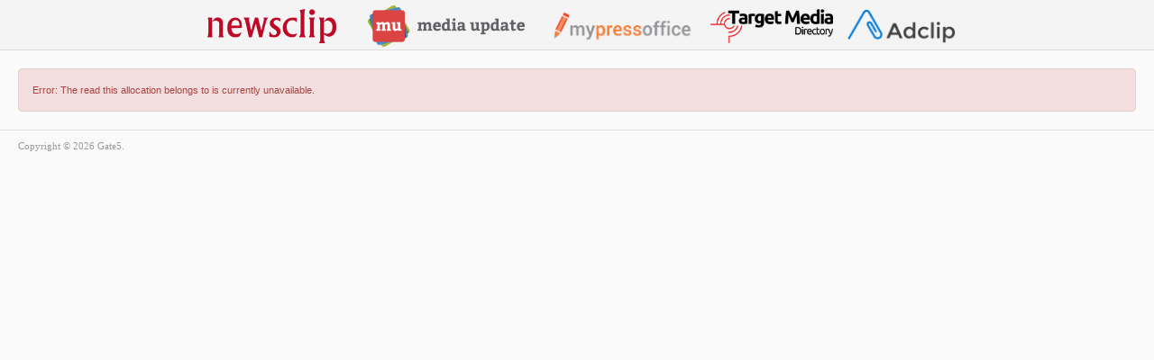

--- FILE ---
content_type: text/html; charset=utf-8
request_url: https://www.gate5.co.za/read/116969/qv/85628314/17083708/29138/p
body_size: 2204
content:


<!DOCTYPE HTML PUBLIC "-//W3C//DTD HTML 4.0 Transitional//EN" >
<html>
<head><meta name="robots" content="noindex" /><title>
	QuickView :: Gate5
</title><meta http-equiv="X-UA-Compatible" content="IE=edge,chrome=1" /><meta name="description" /><meta name="viewport" content="width=device-width" /><link rel="stylesheet" href="/polly/bootstrap/css/bootstrap.css?v=20240917" /><link rel="stylesheet" href="/polly/bootstrap/css/bootstrap-responsive.css?v=20240917" />
    <script type="text/javascript" src="/polly/js/vendor/modernizr-2.6.1-respond-1.1.0.min.js"></script>
    <link rel="Stylesheet" type="text/css" href="/styles/public.css?v=20240917" />
    <style type="text/css">
        body {
            font-family: Verdana;
            font-size: 11px;
        }

        .websites img {
            border: 1px solid transparent;
            margin: 0 5px;
            vertical-align: middle;
        }

        .viewImage {
            border: 3px groove #aaa;
            margin: 0 50px;
            max-width: 90%;
        }

        .websitesContainer {
            text-align: center;
            color: #999;
            background-color: #f4f4f4;
            border-bottom: 1px solid #DDD;
            height: 56px;
        }

        .websites {
            width: 1000px;
            margin: 0 auto;
        }

        #divFooter {
            color: #999;
            margin-top: 20px;
            border-top: solid 1px #DDD;
            padding: 10px 20px;
            text-align: left;
        }

        .divError {
            background-color: #CC3333;
            margin: 50px 0;
            padding: 20px;
            color: #FFF;
            text-align: center;
            font-size: 1.6em;
            font-family: Verdana;
        }

        .divError a {
            color: #FFF;
        }
    </style>

    
    <script type="text/javascript">
        var _gaq = _gaq || [];
        _gaq.push(['_setAccount', ' UA-7105349-13']);
        _gaq.push(['_trackPageview']);

        (function () {
            var ga = document.createElement('script'); ga.type = 'text/javascript'; ga.async = true;
            ga.src = ('https:' == document.location.protocol ? 'https://ssl' : 'http://www') + '.google-analytics.com/ga.js';
            var s = document.getElementsByTagName('script')[0]; s.parentNode.insertBefore(ga, s);
        })();
    </script>
    </head>
<body style="margin: 0 auto; padding: 0; text-align: center; min-width: 800px; background-color: #fafafa">
    <div class="websitesContainer">
        

        
        <div class="websites">
            <a title="Newsclip" href="http://www.newsclip.co.za/">
                <img title="Newsclip" alt='0' src="/Images/websites/Newsclip_logo.png?v=20240917" /></a>
            <a title="Media Update" href="http://www.mediaupdate.co.za/">
                <img title="Media Update" alt='3' src="/Images/websites/MediaUpdate_Logo.png?v=20240917" /></a>
            <a title="mypressoffice" href="http://www.mypressoffice.co.za/">
                <img style="height: 40px;" title="mypressoffice" alt='mypressoffice' src="/Images/websites/MyPressOffice_Logo.png?v=20240917" /></a>
            <a title="Target Media Directory" href="http://www.targetmedia.co.za/">
                <img title="Target Media Directory" alt='Target Media' src="/Images/websites/TargetMedia_Logo.png?v=20240917" style="height: 40px;" /></a>
            <a title="Adclip" href="https://www.adclip.co.za/">
                <img title="Adclip" alt='Adclip' src="/Images/websites/Adclip_Logo.png?v=20240917" style="height: 40px;" /></a>
        </div>
        
    </div>
    <form name="Form1" method="post" action="./p?r=116969&amp;idallocation=85628314&amp;c=17083708&amp;idcontact=29138&amp;format=p" id="Form1">
<div>
<input type="hidden" name="__VIEWSTATE" id="__VIEWSTATE" value="/[base64]/EXkEX8H6gQi8xb8=" />
</div>

<div>

	<input type="hidden" name="__VIEWSTATEGENERATOR" id="__VIEWSTATEGENERATOR" value="DA96F06C" />
</div>
        <div style="margin: 20px; text-align: left; font-family: arial; line-height: 1.5em;">
            <div class="alert alert-danger">Error: The read this allocation belongs to is currently unavailable.</div>
            <div id="pnlLogin">
	
            
</div>
            
        </div>
    </form>
    <div id="divFooter">
        Copyright&nbsp;&copy;&nbsp;2026&nbsp;Gate5.
    </div>
    <script src="https://code.jquery.com/jquery-1.9.1.js" type="text/javascript"></script>
    <script src="/polly/bootstrap/js/bootstrap.min.js" type="text/javascript"></script>
    <script src="/JS/public_master.js?v=20240917" type="text/javascript"></script>
</body>
</html>


--- FILE ---
content_type: text/css
request_url: https://www.gate5.co.za/styles/public.css?v=20240917
body_size: 677
content:
.label-flagged,
.badge-flagged {
    background-color: #DBBE00;
    color:#000000;
}

    .label-flagged[href],
    .badge-flagged[href] {
        background-color: #356635;
    }

.label-viewed,
.badge-viewed {
    background-color: #3a87ad;
}

    .label-viewed[href],
    .badge-viewed[href] {
        background-color: #2d6987;
    }

.alert-success, .alert-error {
    font-size: 14px;
}

    .alert-success a {
        color: #468847;
    }

.alert-error a {
    color: #b94a48;
}
.missing-file-error
{
    width: 500px;
    margin: 30px auto;
    border: 1px solid #CCC;
    padding: 10px;
}
.missing-file-error h1
{
    font-size: 1.3em;
    font-weight: normal;
}
.missing-file-error .more-info
{
    border: 1px solid #DDD;
    background: #F5F5F5;
    margin: 10px 0;
    padding: 10px;
    font-size: 0.9em;
}

.view-switcher{
    font-size: 18px;
    margin-top: 30px;
    text-align: right
}

    .view-switcher span {
        font-weight: 700;
    }

.view-switcher a{
    color: rgb(189, 9, 38);
    font-weight: 700;
}

.qv-heading{
    border-bottom: 1px solid #ddd;
    margin-bottom: 20px;
    box-shadow: 0 5px 10px -5px rgba(0,0,0,0.5);
    margin-right: -20px;
    margin-top: -25px;
}

--- FILE ---
content_type: application/javascript
request_url: https://www.gate5.co.za/JS/public_master.js?v=20240917
body_size: 2016
content:
//TO LOAD ON PAGE DOCUMENT READY
function AjaxErrorMessage(xhr, status, error) {
    var err = eval("(" + xhr.responseText + ")");
    var exception = err.Message == null ? err : eval("(" + err.Message + ")");
    var errortype = { NotLoggedIn: 1, Permission: 2, Server: 3, User: 4 };

    if (exception.Type == errortype.NotLoggedIn) {
        var redurl = location.pathname;

        if (location.hash != "")
            redurl += '?' + location.hash.replace('#', 'hashValue');

        redurl = encodeURIComponent(redurl);
        var loginurl = [location.protocol, '//', location.host, '/login.aspx?redurl=', redurl].join('');
        document.location.href = loginurl;
    } else {
        alert(exception.Body);
    }
}
function ShowProcessProgress(message) {
    alert("ShowProcessProgress");
    var pp = eval("(" + message + ")");
    //Percentage, Status, Result

    alert(pp.Percentage);
    alert(pp.Status);
    alert(pp.Result);
}
//Date.prototype.getWeek = function (dowOffset) {
//    /*getWeek() was developed by Nick Baicoianu at MeanFreePath: http://www.meanfreepath.com */

//    dowOffset = typeof (dowOffset) == 'int' ? dowOffset : 0; //default dowOffset to zero
//    var newYear = new Date(this.getFullYear(), 0, 1);
//    var day = newYear.getDay() - dowOffset; //the day of week the year begins on
//    day = (day >= 0 ? day : day + 7);
//    var daynum = Math.floor((this.getTime() - newYear.getTime() -
//	(this.getTimezoneOffset() - newYear.getTimezoneOffset()) * 60000) / 86400000) + 1;
//    var weeknum;
//    //if the year starts before the middle of a week
//    if (day < 4) {
//        weeknum = Math.floor((daynum + day - 1) / 7) + 1;
//        if (weeknum > 52) {
//            nYear = new Date(this.getFullYear() + 1, 0, 1);
//            nday = nYear.getDay() - dowOffset;
//            nday = nday >= 0 ? nday : nday + 7;
//            /*if the next year starts before the middle of
//            the week, it is week #1 of that year*/
//            weeknum = nday < 4 ? 1 : 53;
//        }
//    } else {
//        weeknum = Math.floor((daynum + day - 1) / 7);
//    }
//    return weeknum;
//};



$(function () {
    window.onbeforeunload = function (e) {
        $("#div_master_content").html("<div style=\"text-align: center; padding: 130px 0; font-size: 4em; color: #EEE;\">Loading...</div>");
    };

    //Polling();
});

function getMouseX(evt) {
    if (evt.pageX) {
        return evt.pageX;
    }
    else if (evt.clientX) {
        return evt.clientX + (document.documentElement.scrollLeft ? document.documentElement.scrollLeft : document.body.scrollLeft);
    }
    else { return null; }
}
function getMouseY(evt) {
    if (evt.pageY) {
        return evt.pageY;
    }
    else if (evt.clientY) {
        return evt.clientY + (document.documentElement.scrollTop ? document.documentElement.scrollTop : document.body.scrollTop);
    }
    else {
        return null;
    }
}
function ShowAjaxPopUp(e, width, isLeftAligned) {
    var pos_x = getMouseX(e);
    var pos_y = getMouseY(e);
    $("#divAjaxPopUpWrapper").show().css({ 'height': $(document.body).height() + 'px', 'zIndex': '5000' });
    if (isLeftAligned == true) {
        $("#divAjaxPopUp").addClass("leftAlign");
        $("#divAjaxPopUp").css({ 'left': pos_x - 20, 'top': pos_y + 5, 'display': 'block', 'width': width + 'px' }).find("#divAjaxPopUpContent").html("Loading...");
    } else {
        $("#divAjaxPopUp").removeClass("leftAlign");
        $("#divAjaxPopUp").css({ 'left': pos_x - (width - 20), 'top': pos_y + 5, 'display': 'block', 'width': width + 'px' }).find("#divAjaxPopUpContent").html("Loading...");
    }
}
function ShowAjaxPopUpNew(e, width, $parent) {
    var pos_x = getMouseX(e);
    var pos_y = getMouseY(e);
    var $wrapper = $("<div/>").attr({
        'class': 'ajax-popup-wrapper'
    });

    var $popup = $("<div/>").attr({
        'class': 'ajax-popup',
        css: {
            'left': pos_x - 20,
            'top': pos_y + 5,
            'display': 'block',
            'width': width + 'px'
        },

    });

    var $closeButton = $("<a/>").attr({
        'class': 'ajax-close-button',
        html: 'x'
    });

    var $popupContent = $("<div/>").attr({
        'class': 'ajax-popup-content',
        html: 'Loading...'
    });

    $popup.append($closeButton).append($popupContent);

    $wrapper.append($popup);
    $parent.append($wrapper);

    alert($parent);
}

function AutomaticallyHideAjaxPopUp(e) {
    //if ($(event.target).attr("id") == "divAjaxPopUpWrapper") {
    if ($(e.target).attr("id") == "divAjaxPopUpWrapper") {
        $("#divAjaxPopUpWrapper").hide();
    } else {
        return false;
    }
}
function HideAjaxPopUp() {
    $("#divAjaxPopUpWrapper").hide();
}